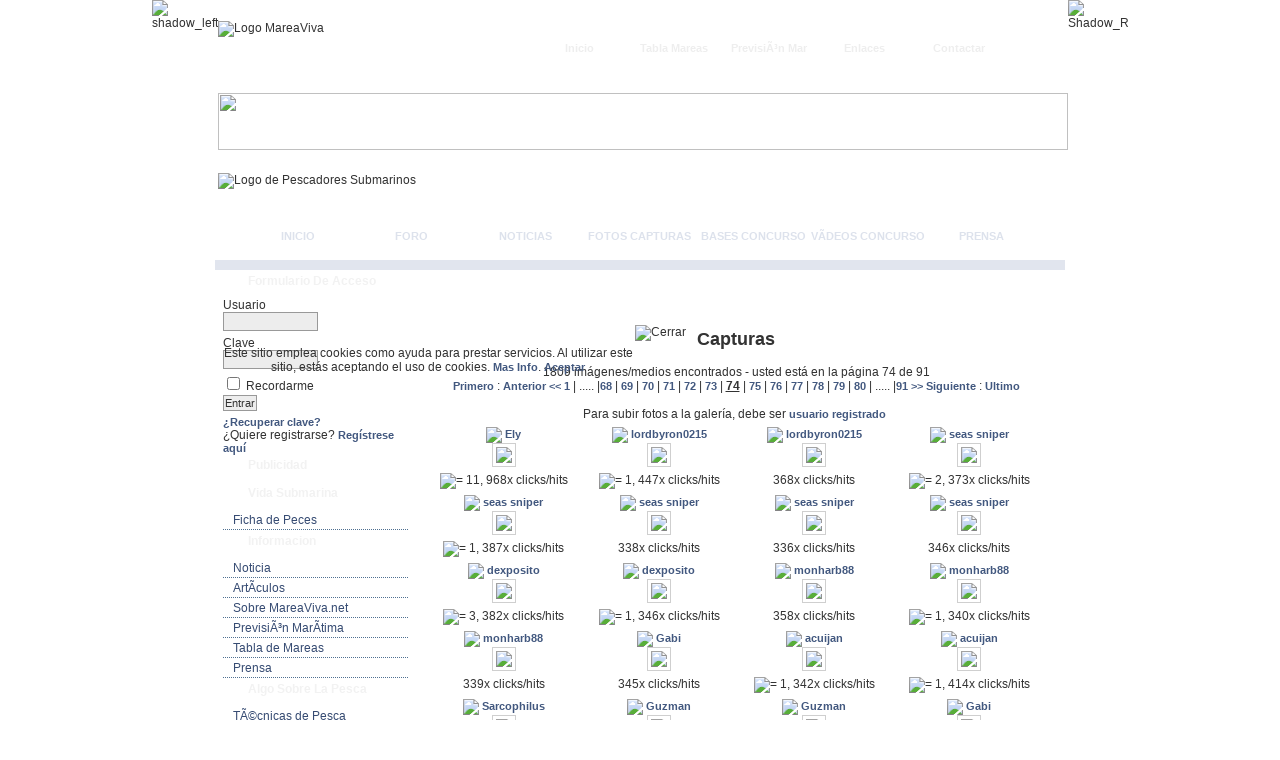

--- FILE ---
content_type: text/html
request_url: https://www.mareaviva.net/index.php?option=com_zoom&Itemid=99999999&catid=2&PageNo=74
body_size: 6987
content:
<!DOCTYPE html PUBLIC "-//W3C//DTD XHTML 1.0 Transitional//EN" "http://www.w3.org/TR/xhtml1/DTD/xhtml1-transitional.dtd">
<html xmlns="http://www.w3.org/1999/xhtml">
<head>
<meta name="google-site-verification" content="FbhGgXi_512ncePz9nSLdteK5bWdQRakBMpL_KpMdag" />
<title>MareaViva.net - Pesca Submarina</title>
<meta name="description" content="MareaViva - Comunidad de Pesca Submarina y buceo en apnea." />
<meta name="keywords" content="Marea Viva, Marea, Viva, Pesca submarina, pesca, submarina, pescador, pescasub, submarinismo, caza submarina, cazasub, mareaviva, buceo" />
<meta name="Generator" content="Joomla! - Copyright (C) 2005 - 2007 Open Source Matters. All rights reserved." />
<meta name="robots" content="index, follow" />
<base href="https://www.mareaviva.net/" />
			<link rel="alternate" type="application/rss+xml" title="MareaViva.net - Pesca Submarina" href="https://www.mareaviva.net/index2.php?option=com_rss&amp;feed=ATOM0.3&amp;no_html=1" />
				<link rel="shortcut icon" href="https://www.mareaviva.net/images/favicon.ico" />
	<meta http-equiv="Content-Type" content="text/html;>charset=iso-8859-1" />
<title>MareaViva.net - Pesca Submarina</title>
<meta name="description" content="MareaViva - Comunidad de Pesca Submarina y buceo en apnea., MareaViva - Comunidad de Pesca Submarina y buceo en apnea." />
<meta name="keywords" content="Marea Viva, Marea, Viva, Pesca submarina, pesca, submarina, pescador, pescasub, submarinismo, caza submarina, cazasub, mareaviva, buceo, Marea Viva, Marea, Viva, Pesca submarina, pesca, submarina, pescador, pescasub, submarinismo, caza submarina, cazasub, mareaviva, buceo" />
<meta name="Generator" content="Joomla! - Copyright (C) 2005 - 2007 Open Source Matters. All rights reserved." />
<meta name="robots" content="index, follow" />
<meta name="Generator" content="Joomla! - Copyright (C) 2005 - 2007 Open Source Matters. All rights reserved." />
<meta name="robots" content="index, follow" />
<base href="https://www.mareaviva.net/" />
			<link rel="alternate" type="application/rss+xml" title="MareaViva.net - Pesca Submarina" href="https://www.mareaviva.net/index2.php?option=com_rss&amp;feed=ATOM0.3&amp;no_html=1" />
				<link rel="shortcut icon" href="https://www.mareaviva.net/images/favicon.ico" />
	
<link rel="stylesheet" href="https://www.mareaviva.net/templates/marea_viva_1/css/template_css.css" type="text/css"/><link rel="shortcut icon" href="https://www.mareaviva.net/images/favicon.ico" /><style type="text/css">
<!--
body {
	margin-left: 0px;
	margin-top: 0px;
	margin-right: 0px;
	margin-bottom: 20px;
	background-color: #FFFFFF;

	background: url(https://www.mareaviva.net/templates/marea_viva_1/images/BG.png) repeat-x;
	
}
-->
</style>
<link href="css/template_css.css" rel="stylesheet" type="text/css" />
<script language="javascript" src="/js/cookies.js"></script>		
</head>

<body>
<table width="891" height="260" border="0" align="center" cellpadding="0" cellspacing="0">
  <tr>
    <td width="20" valign="top"><img src="https://www.mareaviva.net/templates/marea_viva_1/images/Shadow_T_L.png" alt="shadow_left" width="20" height="260" /></td>
    <td width="851" align="left" valign="top"><table width="850" height="260" border="0" cellpadding="0" cellspacing="0">
      <tr>
        <td align="left" valign="top"><table width="850" border="0" cellpadding="0" cellspacing="0" background="https://www.mareaviva.net/templates/marea_viva_1/images/Grey_T_BG.jpg">
          <tr>
            <td width="315"><img src="https://www.mareaviva.net/templates/marea_viva_1/images/logo-mareaviva.jpg" alt="Logo MareaViva" width="315" height="59" /></td>
            <td width="527" align="right" valign="bottom">		<table cellpadding="0" cellspacing="0" class="moduletable">
				<tr>
			<td>
				<ul id="mainlevel-nav"><li><a href="https://www.mareaviva.net/Contactar/" class="mainlevel-nav" >Contactar</a></li><li><a href="/index.php?option=com_weblinks&amp;Itemid=67" class="mainlevel-nav" >Enlaces</a></li><li><a href="https://www.mareaviva.net/Estado-de-la-mar-del-Territorio-Espanol.html" class="mainlevel-nav" >PrevisiÃ³n Mar</a></li><li><a href="https://www.mareaviva.net/tabla-de-mareas.html" class="mainlevel-nav" >Tabla Mareas</a></li><li><a href="http://www.mareaviva.net/" class="mainlevel-nav" >Inicio</a></li></ul>			</td>
		</tr>
		</table>
		</td>
            <td width="10"><img src="https://www.mareaviva.net/templates/marea_viva_1/images/Grey_T_R.jpg" width="8" height="59" /></td>
          </tr>
        </table></td>
      </tr>
      <tr>
        <td><img src="https://www.mareaviva.net/templates/marea_viva_1/images/Blueline.jpg" width="850" height="57" /></td>
      </tr>
      <tr>
        <td><table width="850" border="0" cellspacing="0" cellpadding="0">
          <tr>
            <td width="850"><img src="https://www.mareaviva.net/templates/marea_viva_1/images/Cabecera.jpg" title="Logo de Pescadores Submarinos" width="850" height="109" /></td>
          </tr>
        </table></td>
      </tr>
      <tr>
        <td><table width="850" height="35" border="0" cellpadding="0" cellspacing="0">
          <tr>
            <td align="right" valign="bottom" background="https://www.mareaviva.net/templates/marea_viva_1/images/Dark_Blue.png">
		
              <div id="navigation">
							<div id="centernav">
								<span id="topnav">
									<ul id="mainlevel"><li class="horizont"><a href="https://www.mareaviva.net/Inicio/">Inicio</a></li>
<li class="horizont"><a href="https://www.mareaviva.net/index.php?option=com_joomlaboard&Itemid=27">Foro</a></li>
<li class="horizont"><a href="https://www.mareaviva.net/Noticias.html">Noticias</a></li>
<li class="horizont"><a href="http://www.mareaviva.net/index.php?option=com_zoom&amp;Itemid=69&amp;catid=2">Fotos capturas</a></li>
<li class="horizont"><a href="/index.php?option=com_content&amp;task=view&amp;id=845&amp;Itemid=84">Bases concurso</a></li>
<li class="horizont"><a href="/index.php?option=com_joomlaboard&amp;Itemid=27&amp;func=showcat&amp;catid=16">VÃ­deos concurso</a></li>
<li class="horizont"><a href="https://www.mareaviva.net/Noticias-externas/Prensa.html">Prensa</a></li>
</ul>								</span>
								<div class="clr"></div>
							</div>
						</div>
            </td>
            <td width="6" align="right" valign="bottom" background="https://www.mareaviva.net/templates/marea_viva_1/images/Dark_Blue.png"><img src="https://www.mareaviva.net/templates/marea_viva_1/images/Dark_Blue.png" width="6" height="35" /></td>
          </tr>
        </table></td>
      </tr>
    </table></td>
    <td width="21" valign="top"><img src="https://www.mareaviva.net/templates/marea_viva_1/images/Shadow_T_R.png" alt="Shadow_R" width="21" height="260" /></td>
  </tr>
</table>
<table width="891" border="0" align="center" cellpadding="0" cellspacing="0">
  <tr>
    <td width="35" align="left" valign="top" background="https://www.mareaviva.net/templates/marea_viva_1/images/Shadow_L_BG.png"><img src="https://www.mareaviva.net/templates/marea_viva_1/images/Shadow_L_BG.png" width="20" height="11" /></td>
    <td width="850" align="left" valign="top"><table width="850" border="0" cellspacing="0" cellpadding="0">
      <tr>
        <td bgcolor="#E1E5EE">
<img src="https://www.mareaviva.net/templates/marea_viva_1/images/Blue_Line_Full.png" width="850" height="5" />

		<center>
				<div class="moduletable">
			<script type="text/javascript"><!--google_ad_client = "pub-8367264175320054";google_ad_width = 728;google_ad_height = 90;google_ad_format = "728x90_as";google_ad_type = "text_image";//2007-06-27: Encabezadogoogle_ad_channel = "9111755086";google_color_border = "303D5B";google_color_bg = "FFFFFF";google_color_link = "303D5B";google_color_text = "000000";google_color_url = "FFFF66";google_ui_features = "rc:6";//--></script><script type="text/javascript"  src="http://pagead2.googlesyndication.com/pagead/show_ads.js"></script>		</div>
			
	</center>
		<img src="https://www.mareaviva.net/templates/marea_viva_1/images/Blue_Line_Full.png" width="850" height="5" /></td>
      </tr>
      <tr>
        <td><table width="850" border="0" cellspacing="0" cellpadding="0">
          <tr>
            <td width="8" align="left" valign="top" background="https://www.mareaviva.net/templates/marea_viva_1/images/Blue_BG.png"><img src="https://www.mareaviva.net/templates/marea_viva_1/images/Blue_BG.png" width="8" height="8" /></td>
            <td width="185" align="left" valign="top"><div class="leftrow">
              <table width="185" border="0" cellspacing="0" cellpadding="0">
                <tr>
                  <td id="leftnav" align="left" valign="top">
				  <div id="lefttop">				  </div></td>
                </tr>
                <tr>
                  <td id="leftnav" align="left" valign="top">
				  <div id="lefttop">
				    		<div class="moduletable">
							<h3>
					Formulario de acceso				</h3>
				<form action="https://www.mareaviva.net/index.php?option=com_comprofiler&task=login" method="post" id="mod_loginform" style="margin:0px;">

<table width="100%" border="0" cellspacing="0" cellpadding="0" class="mod_login">
<tr><td><span id="mod_login_usernametext"><label for="mod_login_username">Usuario</label></span><br />
<input type="text" name="username" id="mod_login_username" class="inputbox" size="10" /><br />
<span id="mod_login_passwordtext"><label for="mod_login_password">Clave</label></span><br /><input type="password" name="passwd" id="mod_login_password" class="inputbox" size="10" /><br />
<input type="hidden" name="op2" value="login" />
<input type="hidden" name="lang" value="spanish" />
<input type="hidden" name="force_session" value="1" />
<input type="hidden" name="return" value="https://www.mareaviva.net/index.php?option=com_zoom&amp;Itemid=99999999&amp;catid=2&amp;PageNo=74" />
<input type="hidden" name="message" value="0" />
<input type="hidden" name="jc6191c5d6736658d8e3cefff513a6094" value="1" />
<input type="checkbox" name="remember" id="mod_login_remember" class="inputbox" value="yes" /> <span id="mod_login_remembermetext"><label for="mod_login_remember">Recordarme</label></span><br />
<input type="submit" name="Submit" class="button" value="Entrar" /></td></tr>
<tr><td><a href="https://www.mareaviva.net/index.php?option=com_comprofiler&task=lostPassword" class="mod_login">¿Recuperar clave?</a></td></tr>
<tr><td>¿Quiere registrarse? <a href="https://www.mareaviva.net/index.php?option=com_comprofiler&task=registers" class="mod_login">Regístrese aquí</a></td></tr>
</table></form>		</div>
				<div class="moduletable">
							<h3>
					Publicidad				</h3>
				<center><script type="text/javascript"><!--google_ad_client = "pub-8367264175320054";google_ad_width = 180;google_ad_height = 150;google_ad_format = "180x150_as";google_ad_type = "text_image";//2007-06-27: MenuIntegradogoogle_ad_channel = "1138281968";google_color_border = "FFFFFF";google_color_bg = "FFFFFF";google_color_link = "42587f";google_color_text = "000000";google_color_url = "42587f";google_ui_features = "rc:10";//--></script><script type="text/javascript"  src="http://pagead2.googlesyndication.com/pagead/show_ads.js"></script></center>		</div>
				<div class="moduletable">
							<h3>
					Vida submarina				</h3>
				
<table width="100%" border="0" cellpadding="0" cellspacing="0">
<tr align="left"><td><a href="https://www.mareaviva.net/Peces.html" class="mainlevel" >Ficha de Peces</a></td></tr>
</table>		</div>
				<div class="moduletable">
							<h3>
					Informacion				</h3>
				
<table width="100%" border="0" cellpadding="0" cellspacing="0">
<tr align="left"><td><a href="http://www.mareaviva.net/index.php?option=com_content&amp;task=blogsection&amp;id=1&amp;Itemid=54" class="mainlevel" >Noticia</a></td></tr>
<tr align="left"><td><a href="https://www.mareaviva.net/Articulos.html" class="mainlevel" >ArtÃ­culos</a></td></tr>
<tr align="left"><td><a href="https://www.mareaviva.net/Comenzamos.html" class="mainlevel" >Sobre MareaViva.net</a></td></tr>
<tr align="left"><td><a href="https://www.mareaviva.net/Estado-de-la-mar-del-Territorio-Espanol.html" class="mainlevel" >PrevisiÃ³n MarÃ­tima</a></td></tr>
<tr align="left"><td><a href="https://www.mareaviva.net/tabla-de-mareas.html" class="mainlevel" >Tabla de Mareas</a></td></tr>
<tr align="left"><td><a href="/Noticias-externas/Prensa.html" class="mainlevel" >Prensa</a></td></tr>
</table>		</div>
				<div class="moduletable">
							<h3>
					Algo sobre la Pesca				</h3>
				
<table width="100%" border="0" cellpadding="0" cellspacing="0">
<tr align="left"><td><a href="https://www.mareaviva.net/Tecnicas-de-Pesca.html" class="mainlevel" >TÃ©cnicas de Pesca Submarina</a></td></tr>
<tr align="left"><td><a href="https://www.mareaviva.net/Teoria-sobre-la-apnea.html" class="mainlevel" >La Apnea</a></td></tr>
<tr align="left"><td><a href="https://www.mareaviva.net/Nociones-fisicas-del-mundo-submarino.html" class="mainlevel" >Nociones fÃ­sicas</a></td></tr>
<tr align="left"><td><a href="https://www.mareaviva.net/Seguridad-en-la-pesca-submarina.html" class="mainlevel" >Seguridad en la pesca</a></td></tr>
<tr align="left"><td><a href="https://www.mareaviva.net/El-equipo.html" class="mainlevel" >El Equipo</a></td></tr>
</table>		</div>
				<div class="moduletable">
							<h3>
					Servicios				</h3>
				
<table width="100%" border="0" cellpadding="0" cellspacing="0">
<tr align="left"><td><a href="/index.php?option=com_joomlaboard&amp;Itemid=27&amp;func=showcat&amp;catid=3" class="mainlevel" >Foro</a></td></tr>
<tr align="left"><td><a href="/index.php?option=com_blastchatc&amp;Itemid=28" class="mainlevel" >Chat</a></td></tr>
<tr align="left"><td><a href="http://www.mareaviva.net/index.php?option=com_zoom&amp;Itemid=76&amp;catid=2" class="mainlevel" >Fotos capturas</a></td></tr>
<tr align="left"><td><a href="https://www.mareaviva.net/Libro-de-Visitas/" class="mainlevel" >Libro de Visitas</a></td></tr>
<tr align="left"><td><a href="/index.php?option=com_weblinks&amp;Itemid=67" class="mainlevel" >Enlaces de interÃ©s</a></td></tr>
</table>		</div>
				<div class="moduletable">
							<h3>
					Otros				</h3>
				
<table width="100%" border="0" cellpadding="0" cellspacing="0">
<tr align="left"><td><a href="https://www.mareaviva.net/Paginas-amigas.html" class="mainlevel" >PÃ¡ginas amigas</a></td></tr>
<tr align="left"><td><a href="/politica-de-cookies.html" class="mainlevel" >PolÃ­tica de cookies</a></td></tr>
<tr align="left"><td><a href="http://www.cocinatusrecetas.com" target="_blank" class="mainlevel" >Cocina tus recetas</a></td></tr>
<tr align="left"><td><a href="http://www.sendasyrutas.com/" target="_blank" class="mainlevel" >Sendas y Rutas</a></td></tr>
<tr align="left"><td><a href="http://www.guiasparaviajes.com/Turismo/USA/NuevaYork" target="_blank" class="mainlevel" >Guias para viajes - Nueva York</a></td></tr>
</table>		</div>
				<div class="moduletable">
							<h3>
					Conectados				</h3>
				No hay usuarios conectados		</div>
						  </div></td>
                  </tr>
                <tr>
                  <td>		<table cellpadding="0" cellspacing="0" class="moduletable">
				<tr>
			<td>
				<br><br>			</td>
		</tr>
		</table>
				<table cellpadding="0" cellspacing="0" class="moduletable">
				<tr>
			<td>
				
<form action="index.php?option=com_search" method="get">
	<div class="search">
		<input name="searchword" id="mod_search_searchword" maxlength="20" alt="search" class="inputbox" type="text" size="19" value="buscar..."  onblur="if(this.value=='') this.value='buscar...';" onfocus="if(this.value=='buscar...') this.value='';" /><input type="submit" value="Buscar" class="button"/>	</div>

	<input type="hidden" name="option" value="com_search" />
	<input type="hidden" name="Itemid" value="" />	
</form>			</td>
		</tr>
		</table>
		</td>
                  </tr>
                <tr>
                  <td>&nbsp;</td>
                  </tr>
              </table>
            </div></td>
            <td width="8" background="https://www.mareaviva.net/templates/marea_viva_1/images/Blue_BG.png"><img src="https://www.mareaviva.net/templates/marea_viva_1/images/Blue_BG.png" width="8" height="8" /></td>
            <td width="641" align="left" valign="top"><table width="641" border="0" cellspacing="0" cellpadding="0">
              <tr>
                <td colspan="3"><img src="https://www.mareaviva.net/templates/marea_viva_1/images/Main_Body_T.png" width="641" height="13" /></td>
              </tr>
              <tr>
                <td width="10">&nbsp;</td>
                <td width="621">
												</td>
                <td width="10">&nbsp;</td>
              </tr>
              <tr>
                <td width="10" align="left" valign="top"><img src="https://www.mareaviva.net/templates/marea_viva_1/images/white.gif" width="10" height="5" /></td>
                <td align="left" valign="top"> <div id="overDiv" style="position:absolute; visibility:hidden; z-index:1000;"></div>
<script language="JavaScript" type="text/JavaScript" src="includes/js/overlib_mini.js"></script>
	<script language="javascript" type="text/javascript">
		function submitform(pressbutton){
			document.adminForm.theButton.value=pressbutton;
			try {
				document.adminForm.onsubmit();
				}
			catch(e){}
			document.adminForm.submit();
		} 
		function submitbutton(pressbutton, theKey) {
			var form = document.adminForm;
			form.key.value = theKey;
			if (pressbutton == 'cancel') {
				submitform( pressbutton );
				return;
			}
			if (pressbutton == 'lightbox') {
				form.page.value = 'lightbox';
				form.action.value = 'add';
			}
			if (pressbutton == 'edit') {
				form.page.value = 'editimg';
			}
			if (pressbutton == 'delete') {
			    form.action.value = 'delimg';
			}
			submitform(pressbutton);
		}
	</script>
	<form name="adminForm" action="index.php" method="POST">
	<table border="0" cellspacing="0" cellpadding="3" width="100%">
	<tr>
 			
		</td>
			</tr>
	</table>
	<center>
	<table border="0" cellspacing="0" cellpadding="3" width="80%">
	<tr>
			</tr>
	</table>
 	<table border="0" cellpadding="3" cellspacing="0" width="100%">
	<tr>
		<td colspan="4" align="center">
		<div align="center">
			<H2>Capturas</H2>
						1809 imágenes/medios encontrados - usted está en la página 74 de 91			            <br/>
            	<a href="https://www.mareaviva.net/index.php?option=com_zoom&Itemid=99999999&catid=2&PageNo=1">Primero </a>: <a href="https://www.mareaviva.net/index.php?option=com_zoom&Itemid=99999999&catid=2&PageNo=73">Anterior << </a>
<a href="https://www.mareaviva.net/index.php?option=com_zoom&Itemid=99999999&catid=2&PageNo=1"><strong>1</strong></a> | <u style="text-decoration: none;">.....</u> |<a href="https://www.mareaviva.net/index.php?option=com_zoom&Itemid=99999999&catid=2&PageNo=68"><strong>68</strong></a> | <a href="https://www.mareaviva.net/index.php?option=com_zoom&Itemid=99999999&catid=2&PageNo=69"><strong>69</strong></a> | <a href="https://www.mareaviva.net/index.php?option=com_zoom&Itemid=99999999&catid=2&PageNo=70"><strong>70</strong></a> | <a href="https://www.mareaviva.net/index.php?option=com_zoom&Itemid=99999999&catid=2&PageNo=71"><strong>71</strong></a> | <a href="https://www.mareaviva.net/index.php?option=com_zoom&Itemid=99999999&catid=2&PageNo=72"><strong>72</strong></a> | <a href="https://www.mareaviva.net/index.php?option=com_zoom&Itemid=99999999&catid=2&PageNo=73"><strong>73</strong></a> | <u><strong>74</strong></u> | <a href="https://www.mareaviva.net/index.php?option=com_zoom&Itemid=99999999&catid=2&PageNo=75"><strong>75</strong></a> | <a href="https://www.mareaviva.net/index.php?option=com_zoom&Itemid=99999999&catid=2&PageNo=76"><strong>76</strong></a> | <a href="https://www.mareaviva.net/index.php?option=com_zoom&Itemid=99999999&catid=2&PageNo=77"><strong>77</strong></a> | <a href="https://www.mareaviva.net/index.php?option=com_zoom&Itemid=99999999&catid=2&PageNo=78"><strong>78</strong></a> | <a href="https://www.mareaviva.net/index.php?option=com_zoom&Itemid=99999999&catid=2&PageNo=79"><strong>79</strong></a> | <a href="https://www.mareaviva.net/index.php?option=com_zoom&Itemid=99999999&catid=2&PageNo=80"><strong>80</strong></a> | <u style="text-decoration: none;">.....</u> |<a href="https://www.mareaviva.net/index.php?option=com_zoom&Itemid=99999999&catid=2&PageNo=91"><strong>91</strong></a> <a href="https://www.mareaviva.net/index.php?option=com_zoom&Itemid=99999999&catid=2&PageNo=75">>> Siguiente</a> : <a href="https://www.mareaviva.net/index.php?option=com_zoom&Itemid=99999999&catid=2&PageNo=91">Ultimo</a>
            <br/> <br/>
            Para subir fotos a la galería, debe ser <b><a href="/index.php?option=com_comprofiler&task=registers"> usuario registrado</a></b>&nbsp;</td>
         
            <br/>
		</div>
		</td>
	</tr>
	<tr>
			<td align="center" valign="bottom" width="25%" nowrap="nowrap">
<a href="/index.php?option=com_comprofiler&task=userProfile&user=315&Itemid=80"><img align="absmiddle" border=0 src="/components/com_comprofiler/images/profiles.gif"> Ely</a> <br><a onmouseover="return overlib('submarinismo en la playa del cabrÃ³n, gran canaria', CAPTION, 'preparÃ¡ndome');" onmouseout="return nd();" href="javascript:void(0)" onClick="window.open('https://www.mareaviva.net/components/com_zoom/www/view.php?popup=1&q={obfs:225227208219224263274286217223203263275272270276286219209259224215219214263286220219208263275}', 'win1', 'width=650, height=650, scrollbars=1, resizable=1').focus()">
<img class="efecto-fotoG"  border="1" src="https://www.mareaviva.net/images/zoom/Capturas_pesca_submarina/thumbs/p4060040.jpg" />
<br /></a>
</td>
		<td align="center" valign="bottom" width="25%" nowrap="nowrap">
<a href="/index.php?option=com_comprofiler&task=userProfile&user=337&Itemid=80"><img align="absmiddle" border=0 src="/components/com_comprofiler/images/profiles.gif"> lordbyron0215</a> <br><a onmouseover="return overlib('', CAPTION, 'el pez mas feo');" onmouseout="return nd();" href="javascript:void(0)" onClick="window.open('https://www.mareaviva.net/components/com_zoom/www/view.php?popup=1&q={obfs:225227208219224263274286217223203263275272270275286219209259224215219214263286220219208263275}', 'win1', 'width=650, height=650, scrollbars=1, resizable=1').focus()">
<img class="efecto-fotoG"  border="1" src="https://www.mareaviva.net/images/zoom/Capturas_pesca_submarina/thumbs/dsc03355.jpg" />
<br /></a>
</td>
		<td align="center" valign="bottom" width="25%" nowrap="nowrap">
<a href="/index.php?option=com_comprofiler&task=userProfile&user=337&Itemid=80"><img align="absmiddle" border=0 src="/components/com_comprofiler/images/profiles.gif"> lordbyron0215</a> <br><a onmouseover="return overlib('', CAPTION, 'luz en el fondo');" onmouseout="return nd();" href="javascript:void(0)" onClick="window.open('https://www.mareaviva.net/components/com_zoom/www/view.php?popup=1&q={obfs:225227208219224263274286217223203263275272270274286219209259224215219214263286220219208263275}', 'win1', 'width=650, height=650, scrollbars=1, resizable=1').focus()">
<img class="efecto-fotoG"  border="1" src="https://www.mareaviva.net/images/zoom/Capturas_pesca_submarina/thumbs/dsc03348.jpg" />
<br /></a>
</td>
		<td align="center" valign="bottom" width="25%" nowrap="nowrap">
<a href="/index.php?option=com_comprofiler&task=userProfile&user=368&Itemid=80"><img align="absmiddle" border=0 src="/components/com_comprofiler/images/profiles.gif"> seas sniper</a> <br><a onmouseover="return overlib('', CAPTION, 'tiburon');" onmouseout="return nd();" href="javascript:void(0)" onClick="window.open('https://www.mareaviva.net/components/com_zoom/www/view.php?popup=1&q={obfs:225227208219224263274286217223203263275272270273286219209259224215219214263286220219208263275}', 'win1', 'width=650, height=650, scrollbars=1, resizable=1').focus()">
<img class="efecto-fotoG"  border="1" src="https://www.mareaviva.net/images/zoom/Capturas_pesca_submarina/thumbs/11-6-2007-05.jpg" />
<br /></a>
</td>
</tr><tr>
		<td align="center" valign="top" width="25%">
				<img border="0" align="center" src="https://www.mareaviva.net/components/com_zoom/www/images/comment.png" onmouseover="return overlib('manuel: 21-05-08', CAPTION, 'Comentarios');" onmouseout="return nd();" />= 11, 968x clicks/hits
		</td>
		<td align="center" valign="top" width="25%">
				<img border="0" align="center" src="https://www.mareaviva.net/components/com_zoom/www/images/comment.png" onmouseover="return overlib(': 03-04-19', CAPTION, 'Comentarios');" onmouseout="return nd();" />= 1, 447x clicks/hits
		</td>
		<td align="center" valign="top" width="25%">
		368x clicks/hits
		</td>
		<td align="center" valign="top" width="25%">
				<img border="0" align="center" src="https://www.mareaviva.net/components/com_zoom/www/images/comment.png" onmouseover="return overlib('paulinhosub: 06-04-08', CAPTION, 'Comentarios');" onmouseout="return nd();" />= 2, 373x clicks/hits
		</td>
		</tr><tr>
		<td align="center" valign="bottom" width="25%" nowrap="nowrap">
<a href="/index.php?option=com_comprofiler&task=userProfile&user=368&Itemid=80"><img align="absmiddle" border=0 src="/components/com_comprofiler/images/profiles.gif"> seas sniper</a> <br><a onmouseover="return overlib('', CAPTION, 'langosta');" onmouseout="return nd();" href="javascript:void(0)" onClick="window.open('https://www.mareaviva.net/components/com_zoom/www/view.php?popup=1&q={obfs:225227208219224263274286217223203263275272270272286219209259224215219214263286220219208263275}', 'win1', 'width=650, height=650, scrollbars=1, resizable=1').focus()">
<img class="efecto-fotoG"  border="1" src="https://www.mareaviva.net/images/zoom/Capturas_pesca_submarina/thumbs/11-6-2007-14.jpg" />
<br /></a>
</td>
		<td align="center" valign="bottom" width="25%" nowrap="nowrap">
<a href="/index.php?option=com_comprofiler&task=userProfile&user=368&Itemid=80"><img align="absmiddle" border=0 src="/components/com_comprofiler/images/profiles.gif"> seas sniper</a> <br><a onmouseover="return overlib('una buena sama', CAPTION, 'sama');" onmouseout="return nd();" href="javascript:void(0)" onClick="window.open('https://www.mareaviva.net/components/com_zoom/www/view.php?popup=1&q={obfs:225227208219224263274286217223203263275272270271286219209259224215219214263286220219208263275}', 'win1', 'width=650, height=650, scrollbars=1, resizable=1').focus()">
<img class="efecto-fotoG"  border="1" src="https://www.mareaviva.net/images/zoom/Capturas_pesca_submarina/thumbs/11-6-2007-46.jpg" />
<br /></a>
</td>
		<td align="center" valign="bottom" width="25%" nowrap="nowrap">
<a href="/index.php?option=com_comprofiler&task=userProfile&user=368&Itemid=80"><img align="absmiddle" border=0 src="/components/com_comprofiler/images/profiles.gif"> seas sniper</a> <br><a onmouseover="return overlib('esto es uno de los capitanes q he cojido', CAPTION, 'capitan');" onmouseout="return nd();" href="javascript:void(0)" onClick="window.open('https://www.mareaviva.net/components/com_zoom/www/view.php?popup=1&q={obfs:225227208219224263274286217223203263275272270270286219209259224215219214263286220219208263275}', 'win1', 'width=650, height=650, scrollbars=1, resizable=1').focus()">
<img class="efecto-fotoG"  border="1" src="https://www.mareaviva.net/images/zoom/Capturas_pesca_submarina/thumbs/11-6-2007-36.jpg" />
<br /></a>
</td>
		<td align="center" valign="bottom" width="25%" nowrap="nowrap">
<a href="/index.php?option=com_comprofiler&task=userProfile&user=368&Itemid=80"><img align="absmiddle" border=0 src="/components/com_comprofiler/images/profiles.gif"> seas sniper</a> <br><a onmouseover="return overlib('ESTO ES UN POCO DE NUESTRAS PESCAS DE AKA EN PUERTO RICO', CAPTION, 'shark');" onmouseout="return nd();" href="javascript:void(0)" onClick="window.open('https://www.mareaviva.net/components/com_zoom/www/view.php?popup=1&q={obfs:225227208219224263274286217223203263275272270269286219209259224215219214263286220219208263275}', 'win1', 'width=650, height=650, scrollbars=1, resizable=1').focus()">
<img class="efecto-fotoG"  border="1" src="https://www.mareaviva.net/images/zoom/Capturas_pesca_submarina/thumbs/11-6-2007-11.jpg" />
<br /></a>
</td>
</tr><tr>
		<td align="center" valign="top" width="25%">
				<img border="0" align="center" src="https://www.mareaviva.net/components/com_zoom/www/images/comment.png" onmouseover="return overlib('Administrador: 06-04-08', CAPTION, 'Comentarios');" onmouseout="return nd();" />= 1, 387x clicks/hits
		</td>
		<td align="center" valign="top" width="25%">
		338x clicks/hits
		</td>
		<td align="center" valign="top" width="25%">
		336x clicks/hits
		</td>
		<td align="center" valign="top" width="25%">
		346x clicks/hits
		</td>
		</tr><tr>
		<td align="center" valign="bottom" width="25%" nowrap="nowrap">
<a href="/index.php?option=com_comprofiler&task=userProfile&user=367&Itemid=80"><img align="absmiddle" border=0 src="/components/com_comprofiler/images/profiles.gif"> dexposito</a> <br><a onmouseover="return overlib('', CAPTION, 'Tengo mono !!!');" onmouseout="return nd();" href="javascript:void(0)" onClick="window.open('https://www.mareaviva.net/components/com_zoom/www/view.php?popup=1&q={obfs:225227208219224263274286217223203263275272270268286219209259224215219214263286220219208263275}', 'win1', 'width=650, height=650, scrollbars=1, resizable=1').focus()">
<img class="efecto-fotoG"  border="1" src="https://www.mareaviva.net/images/zoom/Capturas_pesca_submarina/thumbs/imagen003.jpg" />
<br /></a>
</td>
		<td align="center" valign="bottom" width="25%" nowrap="nowrap">
<a href="/index.php?option=com_comprofiler&task=userProfile&user=367&Itemid=80"><img align="absmiddle" border=0 src="/components/com_comprofiler/images/profiles.gif"> dexposito</a> <br><a onmouseover="return overlib('', CAPTION, 'Lubina');" onmouseout="return nd();" href="javascript:void(0)" onClick="window.open('https://www.mareaviva.net/components/com_zoom/www/view.php?popup=1&q={obfs:225227208219224263274286217223203263275272270267286219209259224215219214263286220219208263275}', 'win1', 'width=650, height=650, scrollbars=1, resizable=1').focus()">
<img class="efecto-fotoG"  border="1" src="https://www.mareaviva.net/images/zoom/Capturas_pesca_submarina/thumbs/p6200019.jpg" />
<br /></a>
</td>
		<td align="center" valign="bottom" width="25%" nowrap="nowrap">
<a href="/index.php?option=com_comprofiler&task=userProfile&user=365&Itemid=80"><img align="absmiddle" border=0 src="/components/com_comprofiler/images/profiles.gif"> monharb88</a> <br><a onmouseover="return overlib('', CAPTION, '');" onmouseout="return nd();" href="javascript:void(0)" onClick="window.open('https://www.mareaviva.net/components/com_zoom/www/view.php?popup=1&q={obfs:225227208219224263274286217223203263275272269276286219209259224215219214263286220219208263275}', 'win1', 'width=650, height=650, scrollbars=1, resizable=1').focus()">
<img class="efecto-fotoG"  border="1" src="https://www.mareaviva.net/images/zoom/Capturas_pesca_submarina/thumbs/fotos_islas_4_294.jpg" />
<br /></a>
</td>
		<td align="center" valign="bottom" width="25%" nowrap="nowrap">
<a href="/index.php?option=com_comprofiler&task=userProfile&user=365&Itemid=80"><img align="absmiddle" border=0 src="/components/com_comprofiler/images/profiles.gif"> monharb88</a> <br><a onmouseover="return overlib('', CAPTION, '');" onmouseout="return nd();" href="javascript:void(0)" onClick="window.open('https://www.mareaviva.net/components/com_zoom/www/view.php?popup=1&q={obfs:225227208219224263274286217223203263275272269275286219209259224215219214263286220219208263275}', 'win1', 'width=650, height=650, scrollbars=1, resizable=1').focus()">
<img class="efecto-fotoG"  border="1" src="https://www.mareaviva.net/images/zoom/Capturas_pesca_submarina/thumbs/fotos_islas_4_293.jpg" />
<br /></a>
</td>
</tr><tr>
		<td align="center" valign="top" width="25%">
				<img border="0" align="center" src="https://www.mareaviva.net/components/com_zoom/www/images/comment.png" onmouseover="return overlib('calos: 26-04-08', CAPTION, 'Comentarios');" onmouseout="return nd();" />= 3, 382x clicks/hits
		</td>
		<td align="center" valign="top" width="25%">
				<img border="0" align="center" src="https://www.mareaviva.net/components/com_zoom/www/images/comment.png" onmouseover="return overlib('jmssub71: 07-11-08', CAPTION, 'Comentarios');" onmouseout="return nd();" />= 1, 346x clicks/hits
		</td>
		<td align="center" valign="top" width="25%">
		358x clicks/hits
		</td>
		<td align="center" valign="top" width="25%">
				<img border="0" align="center" src="https://www.mareaviva.net/components/com_zoom/www/images/comment.png" onmouseover="return overlib(': 11-04-17', CAPTION, 'Comentarios');" onmouseout="return nd();" />= 1, 340x clicks/hits
		</td>
		</tr><tr>
		<td align="center" valign="bottom" width="25%" nowrap="nowrap">
<a href="/index.php?option=com_comprofiler&task=userProfile&user=365&Itemid=80"><img align="absmiddle" border=0 src="/components/com_comprofiler/images/profiles.gif"> monharb88</a> <br><a onmouseover="return overlib('carito 38 lbs', CAPTION, 'carito');" onmouseout="return nd();" href="javascript:void(0)" onClick="window.open('https://www.mareaviva.net/components/com_zoom/www/view.php?popup=1&q={obfs:225227208219224263274286217223203263275272269274286219209259224215219214263286220219208263275}', 'win1', 'width=650, height=650, scrollbars=1, resizable=1').focus()">
<img class="efecto-fotoG"  border="1" src="https://www.mareaviva.net/images/zoom/Capturas_pesca_submarina/thumbs/fotos_islas_4_292.jpg" />
<br /></a>
</td>
		<td align="center" valign="bottom" width="25%" nowrap="nowrap">
<a href="/index.php?option=com_comprofiler&task=userProfile&user=310&Itemid=80"><img align="absmiddle" border=0 src="/components/com_comprofiler/images/profiles.gif"> Gabi</a> <br><a onmouseover="return overlib('', CAPTION, 'mas pececillos azules');" onmouseout="return nd();" href="javascript:void(0)" onClick="window.open('https://www.mareaviva.net/components/com_zoom/www/view.php?popup=1&q={obfs:225227208219224263274286217223203263275272269273286219209259224215219214263286220219208263275}', 'win1', 'width=650, height=550, scrollbars=1, resizable=1').focus()">
<img class="efecto-fotoG"  border="1" src="https://www.mareaviva.net/images/zoom/Capturas_pesca_submarina/thumbs/p8040031_bis.jpg" />
<br /></a>
</td>
		<td align="center" valign="bottom" width="25%" nowrap="nowrap">
<a href="/index.php?option=com_comprofiler&task=userProfile&user=352&Itemid=80"><img align="absmiddle" border=0 src="/components/com_comprofiler/images/profiles.gif"> acuijan</a> <br><a onmouseover="return overlib('Aca con la pieza mayor de ese dia, una Peje chancho de almenos 3 kg,, nada mal', CAPTION, 'Pieza mayor del dia');" onmouseout="return nd();" href="javascript:void(0)" onClick="window.open('https://www.mareaviva.net/components/com_zoom/www/view.php?popup=1&q={obfs:225227208219224263274286217223203263275272269272286219209259224215219214263286220219208263275}', 'win1', 'width=550, height=650, scrollbars=1, resizable=1').focus()">
<img class="efecto-fotoG"  border="1" src="https://www.mareaviva.net/images/zoom/Capturas_pesca_submarina/thumbs/pesca_en_el_trocadero_(6).jpg" />
<br /></a>
</td>
		<td align="center" valign="bottom" width="25%" nowrap="nowrap">
<a href="/index.php?option=com_comprofiler&task=userProfile&user=352&Itemid=80"><img align="absmiddle" border=0 src="/components/com_comprofiler/images/profiles.gif"> acuijan</a> <br><a onmouseover="return overlib('Bueno aca una foto tomada despues de una jornada de pesca en el sector sur de Antofagasta, bastante peje chancho o San pedro, una verdadera delicia que nos entrega nuestra costa,,, saludos', CAPTION, 'Mucho Peje Chancho');" onmouseout="return nd();" href="javascript:void(0)" onClick="window.open('https://www.mareaviva.net/components/com_zoom/www/view.php?popup=1&q={obfs:225227208219224263274286217223203263275272269271286219209259224215219214263286220219208263275}', 'win1', 'width=650, height=650, scrollbars=1, resizable=1').focus()">
<img class="efecto-fotoG"  border="1" src="https://www.mareaviva.net/images/zoom/Capturas_pesca_submarina/thumbs/pesca_en_el_trocadero_(2).jpg" />
<br /></a>
</td>
</tr><tr>
		<td align="center" valign="top" width="25%">
		339x clicks/hits
		</td>
		<td align="center" valign="top" width="25%">
		345x clicks/hits
		</td>
		<td align="center" valign="top" width="25%">
				<img border="0" align="center" src="https://www.mareaviva.net/components/com_zoom/www/images/comment.png" onmouseover="return overlib('JIMMY: 10-04-08', CAPTION, 'Comentarios');" onmouseout="return nd();" />= 1, 342x clicks/hits
		</td>
		<td align="center" valign="top" width="25%">
				<img border="0" align="center" src="https://www.mareaviva.net/components/com_zoom/www/images/comment.png" onmouseover="return overlib('Jeromo: 03-04-08', CAPTION, 'Comentarios');" onmouseout="return nd();" />= 1, 414x clicks/hits
		</td>
		</tr><tr>
		<td align="center" valign="bottom" width="25%" nowrap="nowrap">
<a href="/index.php?option=com_comprofiler&task=userProfile&user=306&Itemid=80"><img align="absmiddle" border=0 src="/components/com_comprofiler/images/profiles.gif"> Sarcophilus</a> <br><a onmouseover="return overlib('Fotografia de esponjas y una bella Anemona', CAPTION, 'Esponjas y Anemona');" onmouseout="return nd();" href="javascript:void(0)" onClick="window.open('https://www.mareaviva.net/components/com_zoom/www/view.php?popup=1&q={obfs:225227208219224263274286217223203263275272269270286219209259224215219214263286220219208263275}', 'win1', 'width=650, height=650, scrollbars=1, resizable=1').focus()">
<img class="efecto-fotoG"  border="1" src="https://www.mareaviva.net/images/zoom/Capturas_pesca_submarina/thumbs/img_0676.jpg" />
<br /></a>
</td>
		<td align="center" valign="bottom" width="25%" nowrap="nowrap">
<a href="/index.php?option=com_comprofiler&task=userProfile&user=110&Itemid=80"><img align="absmiddle" border=0 src="/components/com_comprofiler/images/profiles.gif"> Guzman</a> <br><a onmouseover="return overlib('grupo de calderones en el estrecho de la bocaina', CAPTION, 'guzman');" onmouseout="return nd();" href="javascript:void(0)" onClick="window.open('https://www.mareaviva.net/components/com_zoom/www/view.php?popup=1&q={obfs:225227208219224263274286217223203263275272269269286219209259224215219214263286220219208263275}', 'win1', 'width=650, height=650, scrollbars=1, resizable=1').focus()">
<img class="efecto-fotoG"  border="1" src="https://www.mareaviva.net/images/zoom/Capturas_pesca_submarina/thumbs/00640014.jpg" />
<br /></a>
</td>
		<td align="center" valign="bottom" width="25%" nowrap="nowrap">
<a href="/index.php?option=com_comprofiler&task=userProfile&user=110&Itemid=80"><img align="absmiddle" border=0 src="/components/com_comprofiler/images/profiles.gif"> Guzman</a> <br><a onmouseover="return overlib('MI MEJOR CAPTURA, JAJAJA', CAPTION, 'guzman');" onmouseout="return nd();" href="javascript:void(0)" onClick="window.open('https://www.mareaviva.net/components/com_zoom/www/view.php?popup=1&q={obfs:225227208219224263274286217223203263275272269268286219209259224215219214263286220219208263275}', 'win1', 'width=650, height=650, scrollbars=1, resizable=1').focus()">
<img class="efecto-fotoG"  border="1" src="https://www.mareaviva.net/images/zoom/Capturas_pesca_submarina/thumbs/scannedimage.jpg" />
<br /></a>
</td>
		<td align="center" valign="bottom" width="25%" nowrap="nowrap">
<a href="/index.php?option=com_comprofiler&task=userProfile&user=310&Itemid=80"><img align="absmiddle" border=0 src="/components/com_comprofiler/images/profiles.gif"> Gabi</a> <br><a onmouseover="return overlib('Entro un banco de unas 10 y hice estas dos', CAPTION, 'Palometas');" onmouseout="return nd();" href="javascript:void(0)" onClick="window.open('https://www.mareaviva.net/components/com_zoom/www/view.php?popup=1&q={obfs:225227208219224263274286217223203263275272269267286219209259224215219214263286220219208263275}', 'win1', 'width=550, height=550, scrollbars=1, resizable=1').focus()">
<img class="efecto-fotoG"  border="1" src="https://www.mareaviva.net/images/zoom/Capturas_pesca_submarina/thumbs/voraces_11.jpg" />
<br /></a>
</td>
</tr><tr>
		<td align="center" valign="top" width="25%">
		335x clicks/hits
		</td>
		<td align="center" valign="top" width="25%">
		346x clicks/hits
		</td>
		<td align="center" valign="top" width="25%">
				<img border="0" align="center" src="https://www.mareaviva.net/components/com_zoom/www/images/comment.png" onmouseover="return overlib('rafa: 30-06-08', CAPTION, 'Comentarios');" onmouseout="return nd();" />= 10, 910x clicks/hits
		</td>
		<td align="center" valign="top" width="25%">
				<img border="0" align="center" src="https://www.mareaviva.net/components/com_zoom/www/images/comment.png" onmouseover="return overlib(': 13-11-16', CAPTION, 'Comentarios');" onmouseout="return nd();" />= 2, 491x clicks/hits
		</td>
		</tr><tr>
	</tr>
	<tr>
		<td colspan="4" align="center">
		<br />
		<div align="center">
        	<a href="https://www.mareaviva.net/index.php?option=com_zoom&Itemid=99999999&catid=2&PageNo=1">Primero </a>: <a href="https://www.mareaviva.net/index.php?option=com_zoom&Itemid=99999999&catid=2&PageNo=73">Anterior << </a>
<a href="https://www.mareaviva.net/index.php?option=com_zoom&Itemid=99999999&catid=2&PageNo=1"><strong>1</strong></a> | <u style="text-decoration: none;">.....</u> |<a href="https://www.mareaviva.net/index.php?option=com_zoom&Itemid=99999999&catid=2&PageNo=68"><strong>68</strong></a> | <a href="https://www.mareaviva.net/index.php?option=com_zoom&Itemid=99999999&catid=2&PageNo=69"><strong>69</strong></a> | <a href="https://www.mareaviva.net/index.php?option=com_zoom&Itemid=99999999&catid=2&PageNo=70"><strong>70</strong></a> | <a href="https://www.mareaviva.net/index.php?option=com_zoom&Itemid=99999999&catid=2&PageNo=71"><strong>71</strong></a> | <a href="https://www.mareaviva.net/index.php?option=com_zoom&Itemid=99999999&catid=2&PageNo=72"><strong>72</strong></a> | <a href="https://www.mareaviva.net/index.php?option=com_zoom&Itemid=99999999&catid=2&PageNo=73"><strong>73</strong></a> | <u><strong>74</strong></u> | <a href="https://www.mareaviva.net/index.php?option=com_zoom&Itemid=99999999&catid=2&PageNo=75"><strong>75</strong></a> | <a href="https://www.mareaviva.net/index.php?option=com_zoom&Itemid=99999999&catid=2&PageNo=76"><strong>76</strong></a> | <a href="https://www.mareaviva.net/index.php?option=com_zoom&Itemid=99999999&catid=2&PageNo=77"><strong>77</strong></a> | <a href="https://www.mareaviva.net/index.php?option=com_zoom&Itemid=99999999&catid=2&PageNo=78"><strong>78</strong></a> | <a href="https://www.mareaviva.net/index.php?option=com_zoom&Itemid=99999999&catid=2&PageNo=79"><strong>79</strong></a> | <a href="https://www.mareaviva.net/index.php?option=com_zoom&Itemid=99999999&catid=2&PageNo=80"><strong>80</strong></a> | <u style="text-decoration: none;">.....</u> |<a href="https://www.mareaviva.net/index.php?option=com_zoom&Itemid=99999999&catid=2&PageNo=91"><strong>91</strong></a> <a href="https://www.mareaviva.net/index.php?option=com_zoom&Itemid=99999999&catid=2&PageNo=75">>> Siguiente</a> : <a href="https://www.mareaviva.net/index.php?option=com_zoom&Itemid=99999999&catid=2&PageNo=91">Ultimo</a>
 
      </div>
      <br />
     Para subir fotos a la galería, debe ser <b><a href="/index.php?option=com_comprofiler&task=registers"> usuario registrado</a></b>&nbsp;</td>
   
	  </td>
	</tr>
	</table>
	<input type="hidden" name="catid" value="2" />
	<input type="hidden" name="option" value="com_zoom" />
	<input type="hidden" name="Itemid" value="99999999" />
	<input type="hidden" name="lb_type" value="1" />
	<input type="hidden" name="page" value="" />
	<input type="hidden" name="key" value="" />
	<input type="hidden" name="action" value="" />
	<input type="hidden" name="PageNo" value="74" />
	<input type="hidden" name="theButton" value="" />
	</form>
	<table border="0" width="100%" cellspacing="0" cellpadding="0">
	<tr>
				<script language="JavaScript" type="text/JavaScript">
		<!--
		function reloadPage() {
			document.browse.submit();
			return false;
		}
		// -->
		</script>
				<td align="left" valign="top" class="sectiontableheader">
			<form action="index.php?option=com_zoom&Itemid=99999999&page=search&type=quicksearch" method="POST" name="browse">
			<select name="sstring" class="inputbox" onchange="reloadPage()">
<option value="">>>Búsqueda por palabra clave<<</option></select>
			&nbsp;
			</form>
		</td>
		<td align="left" valign="top" class="sectiontableheader">
            <form name="searchzoom" action="index.php" target=_top method="post">
			<input type="hidden" name="option" value="com_zoom" />
			<input type="hidden" name="Itemid" value="99999999" />
			<input type="hidden" name="page" value="search" />
			<input type="hidden" name="type" value="quicksearch" />
			<input type="hidden" name="sorting" value="3" />
			<input type="text" name="sstring" onBlur="if(this.value=='') this.value='Búsqueda rápida...';" onFocus="if(this.value=='Búsqueda rápida...') this.value='';" VALUE="Búsqueda rápida..." class="inputbox" />
			<a href="javascript:document.forms.searchzoom.submit();">
				<img src="https://www.mareaviva.net/components/com_zoom/www/images/find.png" border="0" width="16" height="16" /></a>
			</form>
		</td>
			</tr>
	</table>
	</td>
                <td width="10" align="left" valign="top">&nbsp;</td>
              </tr>
              <tr>
                <td align="left" valign="top">&nbsp;</td>
                <td align="left" valign="top"></td>
                <td align="left" valign="top">&nbsp;</td>
              </tr>
              <tr>
                <td align="center" valign="bottom">&nbsp;</td>
                <td align="center" valign="bottom">		<table cellpadding="0" cellspacing="0" class="moduletable">
				<tr>
			<td>
				<center><script type="text/javascript"><!--google_ad_client = "pub-8367264175320054";google_ad_width = 468;google_ad_height = 60;google_ad_format = "468x60_as";google_ad_type = "text_image";//2007-06-27: Pie de pÃ¡ginagoogle_ad_channel = "0564762805";google_color_border = "42587f";google_color_bg = "FFFFFF";google_color_link = "42587f";google_color_text = "000000";google_color_url = "42587f";google_ui_features = "rc:6";//--></script><script type="text/javascript"  src="http://pagead2.googlesyndication.com/pagead/show_ads.js"></script></center><test/>			</td>
		</tr>
		</table>
		</td>
                <td align="center" valign="bottom">&nbsp;</td>
              </tr>
            </table></td>
            <td width="8" align="left" valign="top" background="https://www.mareaviva.net/templates/marea_viva_1/images/Blue_BG.png"><img src="https://www.mareaviva.net/templates/marea_viva_1/images/Blue_BG.png" width="8" height="8" /></td>
          </tr>
        </table></td>
      </tr>
      <tr>
        <td><img src="https://www.mareaviva.net/templates/marea_viva_1/images/Main_Body_B.png" width="850" height="25" /></td>
      </tr>
    </table></td>
    <td width="35" align="left" valign="top" background="https://www.mareaviva.net/templates/marea_viva_1/images/Shadow_R_BG.png"><img src="https://www.mareaviva.net/templates/marea_viva_1/images/Shadow_R_BG.png" width="21" height="11" /></td>
  </tr>
</table>
<table width="891" height="65" border="0" align="center" cellpadding="0" cellspacing="0">
  <tr>
    <td width="28"><img src="https://www.mareaviva.net/templates/marea_viva_1/images/Footer_L.png" width="28" height="65" /></td>
    <td align="center" valign="top"><div class="footer">
      <table width="834" height="65" border="0" cellpadding="0" cellspacing="0">
        <tr>
          <td height="45" colspan="2" align="center" valign="middle" background="https://www.mareaviva.net/templates/marea_viva_1/images/Footer_BG.png"><div class="footer"> &copy;  <a href="http://www.mareaviva.net" title="Pesca Submarina" target="_self">www.mareaviva.net </a></div></td>
          </tr>
        <tr>
          <td width="10" align="center" valign="middle" background="https://www.mareaviva.net/templates/marea_viva_1/images/Footer_Shadow.png"><img src="https://www.mareaviva.net/templates/marea_viva_1/images/Footer_Shadow.png" width="8" height="20" /></td>
            <td width="824" align="center" valign="middle" background="https://www.mareaviva.net/templates/marea_viva_1/images/Footer_Shadow.png">&nbsp;</td>
          </tr>
      </table>
    </div></td>
    <td width="29"><img src="https://www.mareaviva.net/templates/marea_viva_1/images/Footer_R.png" width="29" height="65" /></td>
  </tr>
</table>
</body>
</html>

<script src="http://www.google-analytics.com/urchin.js" type="text/javascript">
</script>
<script type="text/javascript">
_uacct = "UA-438838-3";
urchinTracker();
</script><!-- 1769923849 -->